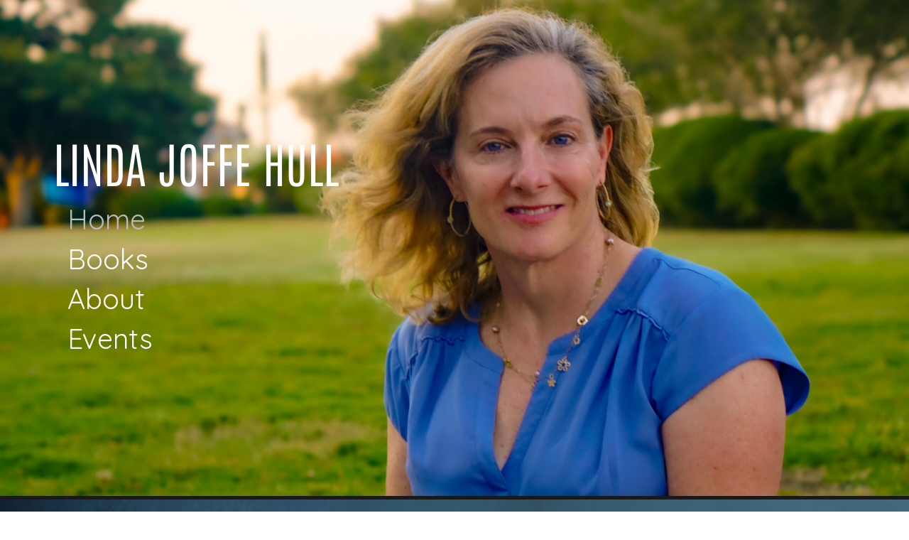

--- FILE ---
content_type: text/html; charset=UTF-8
request_url: https://lindajoffehull.com/
body_size: 10910
content:
<!DOCTYPE html>
<html lang="en-US">
<head>
	<meta charset="UTF-8">
		<title>Linda Joffe Hull</title>
<meta name='robots' content='max-image-preview:large' />
<link rel="alternate" type="application/rss+xml" title="Linda Joffe Hull &raquo; Feed" href="https://lindajoffehull.com/feed/" />
<link rel="alternate" type="application/rss+xml" title="Linda Joffe Hull &raquo; Comments Feed" href="https://lindajoffehull.com/comments/feed/" />
<link rel="alternate" title="oEmbed (JSON)" type="application/json+oembed" href="https://lindajoffehull.com/wp-json/oembed/1.0/embed?url=https%3A%2F%2Flindajoffehull.com%2F" />
<link rel="alternate" title="oEmbed (XML)" type="text/xml+oembed" href="https://lindajoffehull.com/wp-json/oembed/1.0/embed?url=https%3A%2F%2Flindajoffehull.com%2F&#038;format=xml" />
<style id='wp-img-auto-sizes-contain-inline-css'>
img:is([sizes=auto i],[sizes^="auto," i]){contain-intrinsic-size:3000px 1500px}
/*# sourceURL=wp-img-auto-sizes-contain-inline-css */
</style>
<style id='wp-emoji-styles-inline-css'>

	img.wp-smiley, img.emoji {
		display: inline !important;
		border: none !important;
		box-shadow: none !important;
		height: 1em !important;
		width: 1em !important;
		margin: 0 0.07em !important;
		vertical-align: -0.1em !important;
		background: none !important;
		padding: 0 !important;
	}
/*# sourceURL=wp-emoji-styles-inline-css */
</style>
<style id='global-styles-inline-css'>
:root{--wp--preset--aspect-ratio--square: 1;--wp--preset--aspect-ratio--4-3: 4/3;--wp--preset--aspect-ratio--3-4: 3/4;--wp--preset--aspect-ratio--3-2: 3/2;--wp--preset--aspect-ratio--2-3: 2/3;--wp--preset--aspect-ratio--16-9: 16/9;--wp--preset--aspect-ratio--9-16: 9/16;--wp--preset--color--black: #000000;--wp--preset--color--cyan-bluish-gray: #abb8c3;--wp--preset--color--white: #ffffff;--wp--preset--color--pale-pink: #f78da7;--wp--preset--color--vivid-red: #cf2e2e;--wp--preset--color--luminous-vivid-orange: #ff6900;--wp--preset--color--luminous-vivid-amber: #fcb900;--wp--preset--color--light-green-cyan: #7bdcb5;--wp--preset--color--vivid-green-cyan: #00d084;--wp--preset--color--pale-cyan-blue: #8ed1fc;--wp--preset--color--vivid-cyan-blue: #0693e3;--wp--preset--color--vivid-purple: #9b51e0;--wp--preset--gradient--vivid-cyan-blue-to-vivid-purple: linear-gradient(135deg,rgb(6,147,227) 0%,rgb(155,81,224) 100%);--wp--preset--gradient--light-green-cyan-to-vivid-green-cyan: linear-gradient(135deg,rgb(122,220,180) 0%,rgb(0,208,130) 100%);--wp--preset--gradient--luminous-vivid-amber-to-luminous-vivid-orange: linear-gradient(135deg,rgb(252,185,0) 0%,rgb(255,105,0) 100%);--wp--preset--gradient--luminous-vivid-orange-to-vivid-red: linear-gradient(135deg,rgb(255,105,0) 0%,rgb(207,46,46) 100%);--wp--preset--gradient--very-light-gray-to-cyan-bluish-gray: linear-gradient(135deg,rgb(238,238,238) 0%,rgb(169,184,195) 100%);--wp--preset--gradient--cool-to-warm-spectrum: linear-gradient(135deg,rgb(74,234,220) 0%,rgb(151,120,209) 20%,rgb(207,42,186) 40%,rgb(238,44,130) 60%,rgb(251,105,98) 80%,rgb(254,248,76) 100%);--wp--preset--gradient--blush-light-purple: linear-gradient(135deg,rgb(255,206,236) 0%,rgb(152,150,240) 100%);--wp--preset--gradient--blush-bordeaux: linear-gradient(135deg,rgb(254,205,165) 0%,rgb(254,45,45) 50%,rgb(107,0,62) 100%);--wp--preset--gradient--luminous-dusk: linear-gradient(135deg,rgb(255,203,112) 0%,rgb(199,81,192) 50%,rgb(65,88,208) 100%);--wp--preset--gradient--pale-ocean: linear-gradient(135deg,rgb(255,245,203) 0%,rgb(182,227,212) 50%,rgb(51,167,181) 100%);--wp--preset--gradient--electric-grass: linear-gradient(135deg,rgb(202,248,128) 0%,rgb(113,206,126) 100%);--wp--preset--gradient--midnight: linear-gradient(135deg,rgb(2,3,129) 0%,rgb(40,116,252) 100%);--wp--preset--font-size--small: 13px;--wp--preset--font-size--medium: 20px;--wp--preset--font-size--large: 36px;--wp--preset--font-size--x-large: 42px;--wp--preset--spacing--20: 0.44rem;--wp--preset--spacing--30: 0.67rem;--wp--preset--spacing--40: 1rem;--wp--preset--spacing--50: 1.5rem;--wp--preset--spacing--60: 2.25rem;--wp--preset--spacing--70: 3.38rem;--wp--preset--spacing--80: 5.06rem;--wp--preset--shadow--natural: 6px 6px 9px rgba(0, 0, 0, 0.2);--wp--preset--shadow--deep: 12px 12px 50px rgba(0, 0, 0, 0.4);--wp--preset--shadow--sharp: 6px 6px 0px rgba(0, 0, 0, 0.2);--wp--preset--shadow--outlined: 6px 6px 0px -3px rgb(255, 255, 255), 6px 6px rgb(0, 0, 0);--wp--preset--shadow--crisp: 6px 6px 0px rgb(0, 0, 0);}:root { --wp--style--global--content-size: 800px;--wp--style--global--wide-size: 1200px; }:where(body) { margin: 0; }.wp-site-blocks > .alignleft { float: left; margin-right: 2em; }.wp-site-blocks > .alignright { float: right; margin-left: 2em; }.wp-site-blocks > .aligncenter { justify-content: center; margin-left: auto; margin-right: auto; }:where(.wp-site-blocks) > * { margin-block-start: 24px; margin-block-end: 0; }:where(.wp-site-blocks) > :first-child { margin-block-start: 0; }:where(.wp-site-blocks) > :last-child { margin-block-end: 0; }:root { --wp--style--block-gap: 24px; }:root :where(.is-layout-flow) > :first-child{margin-block-start: 0;}:root :where(.is-layout-flow) > :last-child{margin-block-end: 0;}:root :where(.is-layout-flow) > *{margin-block-start: 24px;margin-block-end: 0;}:root :where(.is-layout-constrained) > :first-child{margin-block-start: 0;}:root :where(.is-layout-constrained) > :last-child{margin-block-end: 0;}:root :where(.is-layout-constrained) > *{margin-block-start: 24px;margin-block-end: 0;}:root :where(.is-layout-flex){gap: 24px;}:root :where(.is-layout-grid){gap: 24px;}.is-layout-flow > .alignleft{float: left;margin-inline-start: 0;margin-inline-end: 2em;}.is-layout-flow > .alignright{float: right;margin-inline-start: 2em;margin-inline-end: 0;}.is-layout-flow > .aligncenter{margin-left: auto !important;margin-right: auto !important;}.is-layout-constrained > .alignleft{float: left;margin-inline-start: 0;margin-inline-end: 2em;}.is-layout-constrained > .alignright{float: right;margin-inline-start: 2em;margin-inline-end: 0;}.is-layout-constrained > .aligncenter{margin-left: auto !important;margin-right: auto !important;}.is-layout-constrained > :where(:not(.alignleft):not(.alignright):not(.alignfull)){max-width: var(--wp--style--global--content-size);margin-left: auto !important;margin-right: auto !important;}.is-layout-constrained > .alignwide{max-width: var(--wp--style--global--wide-size);}body .is-layout-flex{display: flex;}.is-layout-flex{flex-wrap: wrap;align-items: center;}.is-layout-flex > :is(*, div){margin: 0;}body .is-layout-grid{display: grid;}.is-layout-grid > :is(*, div){margin: 0;}body{padding-top: 0px;padding-right: 0px;padding-bottom: 0px;padding-left: 0px;}a:where(:not(.wp-element-button)){text-decoration: underline;}:root :where(.wp-element-button, .wp-block-button__link){background-color: #32373c;border-width: 0;color: #fff;font-family: inherit;font-size: inherit;font-style: inherit;font-weight: inherit;letter-spacing: inherit;line-height: inherit;padding-top: calc(0.667em + 2px);padding-right: calc(1.333em + 2px);padding-bottom: calc(0.667em + 2px);padding-left: calc(1.333em + 2px);text-decoration: none;text-transform: inherit;}.has-black-color{color: var(--wp--preset--color--black) !important;}.has-cyan-bluish-gray-color{color: var(--wp--preset--color--cyan-bluish-gray) !important;}.has-white-color{color: var(--wp--preset--color--white) !important;}.has-pale-pink-color{color: var(--wp--preset--color--pale-pink) !important;}.has-vivid-red-color{color: var(--wp--preset--color--vivid-red) !important;}.has-luminous-vivid-orange-color{color: var(--wp--preset--color--luminous-vivid-orange) !important;}.has-luminous-vivid-amber-color{color: var(--wp--preset--color--luminous-vivid-amber) !important;}.has-light-green-cyan-color{color: var(--wp--preset--color--light-green-cyan) !important;}.has-vivid-green-cyan-color{color: var(--wp--preset--color--vivid-green-cyan) !important;}.has-pale-cyan-blue-color{color: var(--wp--preset--color--pale-cyan-blue) !important;}.has-vivid-cyan-blue-color{color: var(--wp--preset--color--vivid-cyan-blue) !important;}.has-vivid-purple-color{color: var(--wp--preset--color--vivid-purple) !important;}.has-black-background-color{background-color: var(--wp--preset--color--black) !important;}.has-cyan-bluish-gray-background-color{background-color: var(--wp--preset--color--cyan-bluish-gray) !important;}.has-white-background-color{background-color: var(--wp--preset--color--white) !important;}.has-pale-pink-background-color{background-color: var(--wp--preset--color--pale-pink) !important;}.has-vivid-red-background-color{background-color: var(--wp--preset--color--vivid-red) !important;}.has-luminous-vivid-orange-background-color{background-color: var(--wp--preset--color--luminous-vivid-orange) !important;}.has-luminous-vivid-amber-background-color{background-color: var(--wp--preset--color--luminous-vivid-amber) !important;}.has-light-green-cyan-background-color{background-color: var(--wp--preset--color--light-green-cyan) !important;}.has-vivid-green-cyan-background-color{background-color: var(--wp--preset--color--vivid-green-cyan) !important;}.has-pale-cyan-blue-background-color{background-color: var(--wp--preset--color--pale-cyan-blue) !important;}.has-vivid-cyan-blue-background-color{background-color: var(--wp--preset--color--vivid-cyan-blue) !important;}.has-vivid-purple-background-color{background-color: var(--wp--preset--color--vivid-purple) !important;}.has-black-border-color{border-color: var(--wp--preset--color--black) !important;}.has-cyan-bluish-gray-border-color{border-color: var(--wp--preset--color--cyan-bluish-gray) !important;}.has-white-border-color{border-color: var(--wp--preset--color--white) !important;}.has-pale-pink-border-color{border-color: var(--wp--preset--color--pale-pink) !important;}.has-vivid-red-border-color{border-color: var(--wp--preset--color--vivid-red) !important;}.has-luminous-vivid-orange-border-color{border-color: var(--wp--preset--color--luminous-vivid-orange) !important;}.has-luminous-vivid-amber-border-color{border-color: var(--wp--preset--color--luminous-vivid-amber) !important;}.has-light-green-cyan-border-color{border-color: var(--wp--preset--color--light-green-cyan) !important;}.has-vivid-green-cyan-border-color{border-color: var(--wp--preset--color--vivid-green-cyan) !important;}.has-pale-cyan-blue-border-color{border-color: var(--wp--preset--color--pale-cyan-blue) !important;}.has-vivid-cyan-blue-border-color{border-color: var(--wp--preset--color--vivid-cyan-blue) !important;}.has-vivid-purple-border-color{border-color: var(--wp--preset--color--vivid-purple) !important;}.has-vivid-cyan-blue-to-vivid-purple-gradient-background{background: var(--wp--preset--gradient--vivid-cyan-blue-to-vivid-purple) !important;}.has-light-green-cyan-to-vivid-green-cyan-gradient-background{background: var(--wp--preset--gradient--light-green-cyan-to-vivid-green-cyan) !important;}.has-luminous-vivid-amber-to-luminous-vivid-orange-gradient-background{background: var(--wp--preset--gradient--luminous-vivid-amber-to-luminous-vivid-orange) !important;}.has-luminous-vivid-orange-to-vivid-red-gradient-background{background: var(--wp--preset--gradient--luminous-vivid-orange-to-vivid-red) !important;}.has-very-light-gray-to-cyan-bluish-gray-gradient-background{background: var(--wp--preset--gradient--very-light-gray-to-cyan-bluish-gray) !important;}.has-cool-to-warm-spectrum-gradient-background{background: var(--wp--preset--gradient--cool-to-warm-spectrum) !important;}.has-blush-light-purple-gradient-background{background: var(--wp--preset--gradient--blush-light-purple) !important;}.has-blush-bordeaux-gradient-background{background: var(--wp--preset--gradient--blush-bordeaux) !important;}.has-luminous-dusk-gradient-background{background: var(--wp--preset--gradient--luminous-dusk) !important;}.has-pale-ocean-gradient-background{background: var(--wp--preset--gradient--pale-ocean) !important;}.has-electric-grass-gradient-background{background: var(--wp--preset--gradient--electric-grass) !important;}.has-midnight-gradient-background{background: var(--wp--preset--gradient--midnight) !important;}.has-small-font-size{font-size: var(--wp--preset--font-size--small) !important;}.has-medium-font-size{font-size: var(--wp--preset--font-size--medium) !important;}.has-large-font-size{font-size: var(--wp--preset--font-size--large) !important;}.has-x-large-font-size{font-size: var(--wp--preset--font-size--x-large) !important;}
:root :where(.wp-block-pullquote){font-size: 1.5em;line-height: 1.6;}
/*# sourceURL=global-styles-inline-css */
</style>
<link rel='stylesheet' id='hello-elementor-css' href='https://lindajoffehull.com/wp-content/themes/hello-elementor/assets/css/reset.css?ver=3.4.5' media='all' />
<link rel='stylesheet' id='hello-elementor-theme-style-css' href='https://lindajoffehull.com/wp-content/themes/hello-elementor/assets/css/theme.css?ver=3.4.5' media='all' />
<link rel='stylesheet' id='hello-elementor-header-footer-css' href='https://lindajoffehull.com/wp-content/themes/hello-elementor/assets/css/header-footer.css?ver=3.4.5' media='all' />
<link rel='stylesheet' id='elementor-frontend-css' href='https://lindajoffehull.com/wp-content/plugins/elementor/assets/css/frontend.min.css?ver=3.34.1' media='all' />
<link rel='stylesheet' id='elementor-post-5-css' href='https://lindajoffehull.com/wp-content/uploads/elementor/css/post-5.css?ver=1768503016' media='all' />
<link rel='stylesheet' id='elementor-icons-css' href='https://lindajoffehull.com/wp-content/plugins/elementor/assets/lib/eicons/css/elementor-icons.min.css?ver=5.45.0' media='all' />
<link rel='stylesheet' id='widget-heading-css' href='https://lindajoffehull.com/wp-content/plugins/elementor/assets/css/widget-heading.min.css?ver=3.34.1' media='all' />
<link rel='stylesheet' id='widget-nav-menu-css' href='https://lindajoffehull.com/wp-content/plugins/elementor-pro/assets/css/widget-nav-menu.min.css?ver=3.33.1' media='all' />
<link rel='stylesheet' id='widget-image-css' href='https://lindajoffehull.com/wp-content/plugins/elementor/assets/css/widget-image.min.css?ver=3.34.1' media='all' />
<link rel='stylesheet' id='widget-posts-css' href='https://lindajoffehull.com/wp-content/plugins/elementor-pro/assets/css/widget-posts.min.css?ver=3.33.1' media='all' />
<link rel='stylesheet' id='widget-social-icons-css' href='https://lindajoffehull.com/wp-content/plugins/elementor/assets/css/widget-social-icons.min.css?ver=3.34.1' media='all' />
<link rel='stylesheet' id='e-apple-webkit-css' href='https://lindajoffehull.com/wp-content/plugins/elementor/assets/css/conditionals/apple-webkit.min.css?ver=3.34.1' media='all' />
<link rel='stylesheet' id='elementor-post-789-css' href='https://lindajoffehull.com/wp-content/uploads/elementor/css/post-789.css?ver=1768503182' media='all' />
<link rel='stylesheet' id='elementor-gf-local-roboto-css' href='https://lindajoffehull.com/wp-content/uploads/elementor/google-fonts/css/roboto.css?ver=1757614471' media='all' />
<link rel='stylesheet' id='elementor-gf-local-robotoslab-css' href='https://lindajoffehull.com/wp-content/uploads/elementor/google-fonts/css/robotoslab.css?ver=1757614495' media='all' />
<link rel='stylesheet' id='elementor-gf-local-firasans-css' href='https://lindajoffehull.com/wp-content/uploads/elementor/google-fonts/css/firasans.css?ver=1757614500' media='all' />
<link rel='stylesheet' id='elementor-gf-local-antonio-css' href='https://lindajoffehull.com/wp-content/uploads/elementor/google-fonts/css/antonio.css?ver=1757614501' media='all' />
<link rel='stylesheet' id='elementor-gf-quicksand-css' href='https://fonts.googleapis.com/css?family=Quicksand:100,100italic,200,200italic,300,300italic,400,400italic,500,500italic,600,600italic,700,700italic,800,800italic,900,900italic&#038;display=swap' media='all' />
<link rel='stylesheet' id='elementor-icons-shared-0-css' href='https://lindajoffehull.com/wp-content/plugins/elementor/assets/lib/font-awesome/css/fontawesome.min.css?ver=5.15.3' media='all' />
<link rel='stylesheet' id='elementor-icons-fa-solid-css' href='https://lindajoffehull.com/wp-content/plugins/elementor/assets/lib/font-awesome/css/solid.min.css?ver=5.15.3' media='all' />
<link rel='stylesheet' id='elementor-icons-fa-brands-css' href='https://lindajoffehull.com/wp-content/plugins/elementor/assets/lib/font-awesome/css/brands.min.css?ver=5.15.3' media='all' />
<script src="https://lindajoffehull.com/wp-includes/js/jquery/jquery.min.js?ver=3.7.1" id="jquery-core-js"></script>
<script src="https://lindajoffehull.com/wp-includes/js/jquery/jquery-migrate.min.js?ver=3.4.1" id="jquery-migrate-js"></script>
<link rel="https://api.w.org/" href="https://lindajoffehull.com/wp-json/" /><link rel="alternate" title="JSON" type="application/json" href="https://lindajoffehull.com/wp-json/wp/v2/pages/789" /><link rel="EditURI" type="application/rsd+xml" title="RSD" href="https://lindajoffehull.com/xmlrpc.php?rsd" />
<meta name="generator" content="WordPress 6.9" />
<link rel="canonical" href="https://lindajoffehull.com/" />
<link rel='shortlink' href='https://lindajoffehull.com/' />
<meta name="cdp-version" content="1.5.0" /><meta name="generator" content="Elementor 3.34.1; features: additional_custom_breakpoints; settings: css_print_method-external, google_font-enabled, font_display-swap">
			<style>
				.e-con.e-parent:nth-of-type(n+4):not(.e-lazyloaded):not(.e-no-lazyload),
				.e-con.e-parent:nth-of-type(n+4):not(.e-lazyloaded):not(.e-no-lazyload) * {
					background-image: none !important;
				}
				@media screen and (max-height: 1024px) {
					.e-con.e-parent:nth-of-type(n+3):not(.e-lazyloaded):not(.e-no-lazyload),
					.e-con.e-parent:nth-of-type(n+3):not(.e-lazyloaded):not(.e-no-lazyload) * {
						background-image: none !important;
					}
				}
				@media screen and (max-height: 640px) {
					.e-con.e-parent:nth-of-type(n+2):not(.e-lazyloaded):not(.e-no-lazyload),
					.e-con.e-parent:nth-of-type(n+2):not(.e-lazyloaded):not(.e-no-lazyload) * {
						background-image: none !important;
					}
				}
			</style>
				<meta name="viewport" content="width=device-width, initial-scale=1.0, viewport-fit=cover" /></head>
<body class="home wp-singular page-template page-template-elementor_canvas page page-id-789 wp-embed-responsive wp-theme-hello-elementor hello-elementor-default elementor-default elementor-template-canvas elementor-kit-5 elementor-page elementor-page-789">
			<div data-elementor-type="wp-page" data-elementor-id="789" class="elementor elementor-789" data-elementor-post-type="page">
						<section class="elementor-section elementor-top-section elementor-element elementor-element-78e84ea elementor-section-full_width elementor-section-height-min-height elementor-section-height-default elementor-section-items-middle" data-id="78e84ea" data-element_type="section" data-settings="{&quot;background_background&quot;:&quot;classic&quot;}">
						<div class="elementor-container elementor-column-gap-default">
					<div class="elementor-column elementor-col-100 elementor-top-column elementor-element elementor-element-dd9370b" data-id="dd9370b" data-element_type="column">
			<div class="elementor-widget-wrap elementor-element-populated">
						<div class="elementor-element elementor-element-0ea3a3a elementor-widget elementor-widget-heading" data-id="0ea3a3a" data-element_type="widget" data-widget_type="heading.default">
				<div class="elementor-widget-container">
					<h2 class="elementor-heading-title elementor-size-default">LINDA JOFFE HULL</h2>				</div>
				</div>
				<div class="elementor-element elementor-element-984103b elementor-nav-menu--dropdown-tablet elementor-nav-menu__text-align-aside elementor-nav-menu--toggle elementor-nav-menu--burger elementor-widget elementor-widget-nav-menu" data-id="984103b" data-element_type="widget" data-settings="{&quot;layout&quot;:&quot;vertical&quot;,&quot;submenu_icon&quot;:{&quot;value&quot;:&quot;&lt;i class=\&quot;fas fa-caret-down\&quot; aria-hidden=\&quot;true\&quot;&gt;&lt;\/i&gt;&quot;,&quot;library&quot;:&quot;fa-solid&quot;},&quot;toggle&quot;:&quot;burger&quot;}" data-widget_type="nav-menu.default">
				<div class="elementor-widget-container">
								<nav aria-label="Menu" class="elementor-nav-menu--main elementor-nav-menu__container elementor-nav-menu--layout-vertical e--pointer-none">
				<ul id="menu-1-984103b" class="elementor-nav-menu sm-vertical"><li class="menu-item menu-item-type-post_type menu-item-object-page menu-item-home current-menu-item page_item page-item-789 current_page_item menu-item-1115"><a href="https://lindajoffehull.com/" aria-current="page" class="elementor-item elementor-item-active">Home</a></li>
<li class="menu-item menu-item-type-post_type menu-item-object-page menu-item-377"><a href="https://lindajoffehull.com/books/" class="elementor-item">Books</a></li>
<li class="menu-item menu-item-type-post_type menu-item-object-page menu-item-1114"><a href="https://lindajoffehull.com/about/" class="elementor-item">About</a></li>
<li class="menu-item menu-item-type-post_type menu-item-object-page menu-item-1124"><a href="https://lindajoffehull.com/events/" class="elementor-item">Events</a></li>
</ul>			</nav>
					<div class="elementor-menu-toggle" role="button" tabindex="0" aria-label="Menu Toggle" aria-expanded="false">
			<i aria-hidden="true" role="presentation" class="elementor-menu-toggle__icon--open eicon-menu-bar"></i><i aria-hidden="true" role="presentation" class="elementor-menu-toggle__icon--close eicon-close"></i>		</div>
					<nav class="elementor-nav-menu--dropdown elementor-nav-menu__container" aria-hidden="true">
				<ul id="menu-2-984103b" class="elementor-nav-menu sm-vertical"><li class="menu-item menu-item-type-post_type menu-item-object-page menu-item-home current-menu-item page_item page-item-789 current_page_item menu-item-1115"><a href="https://lindajoffehull.com/" aria-current="page" class="elementor-item elementor-item-active" tabindex="-1">Home</a></li>
<li class="menu-item menu-item-type-post_type menu-item-object-page menu-item-377"><a href="https://lindajoffehull.com/books/" class="elementor-item" tabindex="-1">Books</a></li>
<li class="menu-item menu-item-type-post_type menu-item-object-page menu-item-1114"><a href="https://lindajoffehull.com/about/" class="elementor-item" tabindex="-1">About</a></li>
<li class="menu-item menu-item-type-post_type menu-item-object-page menu-item-1124"><a href="https://lindajoffehull.com/events/" class="elementor-item" tabindex="-1">Events</a></li>
</ul>			</nav>
						</div>
				</div>
					</div>
		</div>
					</div>
		</section>
				<section class="elementor-section elementor-top-section elementor-element elementor-element-f07afb6 elementor-section-boxed elementor-section-height-default elementor-section-height-default" data-id="f07afb6" data-element_type="section" data-settings="{&quot;background_background&quot;:&quot;classic&quot;}">
						<div class="elementor-container elementor-column-gap-default">
					<div class="elementor-column elementor-col-50 elementor-top-column elementor-element elementor-element-b516756" data-id="b516756" data-element_type="column">
			<div class="elementor-widget-wrap elementor-element-populated">
						<div class="elementor-element elementor-element-4283102 elementor-widget elementor-widget-image" data-id="4283102" data-element_type="widget" data-widget_type="image.default">
				<div class="elementor-widget-container">
																<a href="https://lindajoffehull.com/2025/11/17/i-did-not-kill-my-husband/">
							<img fetchpriority="high" decoding="async" width="1600" height="2560" src="https://lindajoffehull.com/wp-content/uploads/2025/11/IDNKMH.jpg" class="attachment-full size-full wp-image-679" alt="" srcset="https://lindajoffehull.com/wp-content/uploads/2025/11/IDNKMH.jpg 1600w, https://lindajoffehull.com/wp-content/uploads/2025/11/IDNKMH-188x300.jpg 188w, https://lindajoffehull.com/wp-content/uploads/2025/11/IDNKMH-640x1024.jpg 640w, https://lindajoffehull.com/wp-content/uploads/2025/11/IDNKMH-768x1229.jpg 768w, https://lindajoffehull.com/wp-content/uploads/2025/11/IDNKMH-960x1536.jpg 960w, https://lindajoffehull.com/wp-content/uploads/2025/11/IDNKMH-1280x2048.jpg 1280w" sizes="(max-width: 1600px) 100vw, 1600px" />								</a>
															</div>
				</div>
					</div>
		</div>
				<div class="elementor-column elementor-col-50 elementor-top-column elementor-element elementor-element-0d50b83" data-id="0d50b83" data-element_type="column">
			<div class="elementor-widget-wrap elementor-element-populated">
						<div class="elementor-element elementor-element-6edfe3e elementor-widget elementor-widget-heading" data-id="6edfe3e" data-element_type="widget" data-widget_type="heading.default">
				<div class="elementor-widget-container">
					<h2 class="elementor-heading-title elementor-size-default">Coming March 2026!</h2>				</div>
				</div>
				<div class="elementor-element elementor-element-66c7a6e elementor-widget elementor-widget-heading" data-id="66c7a6e" data-element_type="widget" data-widget_type="heading.default">
				<div class="elementor-widget-container">
					<h2 class="elementor-heading-title elementor-size-default"> “...surprising twists keep pages turning in this taut, well-crafted thriller from writing duo Linda Keir.”<br>—Booklist (Starred Review)</h2>				</div>
				</div>
				<div class="elementor-element elementor-element-246a70f elementor-widget elementor-widget-text-editor" data-id="246a70f" data-element_type="widget" data-widget_type="text-editor.default">
				<div class="elementor-widget-container">
									<p>LA lifestyle influencer Cara Campbell is living the rags-to-riches dream with her plastic surgeon husband, Karl, and posting all about it on social media. But her happily ever after evaporates when she’s given a life sentence for murdering Karl during a romantic getaway. All evidence points to her, and her platform–as an unabashed gold digger–makes her look guilty as hell. Karl’s struggling business and million-dollar life insurance policy add plenty of motive. But the one thing Cara knows for sure is she didn’t do it.</p><p>En route to the maximum-security prison where she’ll begin serving her sentence, the armored transport vehicle is torn apart in a horrific collision that sparks a wildfire at the scene. Desperately seizing this unexpected chance at freedom, Cara flees into the Sierra Nevada Mountains armed only with a cracked phone she found on the highway.</p><p>Local sheriff Jordan Burke is first to respond and follows in hot pursuit. His desire to apprehend Cara is personal&#8230;</p><p><a href="https://lindajoffehull.com/2025/11/17/i-did-not-kill-my-husband/"><span style="color: #00ffff;"><b>READ MORE&#8230;</b></span></a></p>								</div>
				</div>
					</div>
		</div>
					</div>
		</section>
				<section class="elementor-section elementor-top-section elementor-element elementor-element-5020f85 elementor-section-full_width elementor-section-stretched elementor-section-height-default elementor-section-height-default" data-id="5020f85" data-element_type="section" data-settings="{&quot;stretch_section&quot;:&quot;section-stretched&quot;}">
						<div class="elementor-container elementor-column-gap-default">
					<div class="elementor-column elementor-col-50 elementor-top-column elementor-element elementor-element-8d79b80" data-id="8d79b80" data-element_type="column">
			<div class="elementor-widget-wrap elementor-element-populated">
						<div class="elementor-element elementor-element-470507e elementor-grid-5 elementor-grid-tablet-2 elementor-grid-mobile-1 elementor-widget elementor-widget-portfolio" data-id="470507e" data-element_type="widget" data-settings="{&quot;columns&quot;:&quot;5&quot;,&quot;item_ratio&quot;:{&quot;unit&quot;:&quot;px&quot;,&quot;size&quot;:1.4299999999999999378275106209912337362766265869140625,&quot;sizes&quot;:[]},&quot;columns_tablet&quot;:&quot;2&quot;,&quot;columns_mobile&quot;:&quot;1&quot;,&quot;item_gap&quot;:{&quot;unit&quot;:&quot;px&quot;,&quot;size&quot;:&quot;&quot;,&quot;sizes&quot;:[]},&quot;row_gap&quot;:{&quot;unit&quot;:&quot;px&quot;,&quot;size&quot;:&quot;&quot;,&quot;sizes&quot;:[]}}" data-widget_type="portfolio.default">
				<div class="elementor-widget-container">
							<div class="elementor-portfolio elementor-grid elementor-posts-container" role="list">
				<article class="elementor-portfolio-item elementor-post  post-1072 post type-post status-publish format-standard has-post-thumbnail hentry category-linda-joffe-hull-books" role="listitem">
			<a class="elementor-post__thumbnail__link" href="https://lindajoffehull.com/2025/11/16/the-royal-game/">
				<div class="elementor-portfolio-item__img elementor-post__thumbnail">
			<img decoding="async" width="427" height="640" src="https://lindajoffehull.com/wp-content/uploads/2023/09/trgbooks.jpg" class="attachment-full size-full wp-image-360" alt="" srcset="https://lindajoffehull.com/wp-content/uploads/2023/09/trgbooks.jpg 427w, https://lindajoffehull.com/wp-content/uploads/2023/09/trgbooks-200x300.jpg 200w" sizes="(max-width: 427px) 100vw, 427px" />		</div>
				<div class="elementor-portfolio-item__overlay">
				<h3 class="elementor-portfolio-item__title">
		The Royal Game		</h3>
				</div>
				</a>
		</article>
				<article class="elementor-portfolio-item elementor-post  post-1069 post type-post status-publish format-standard has-post-thumbnail hentry category-linda-joffe-hull-books" role="listitem">
			<a class="elementor-post__thumbnail__link" href="https://lindajoffehull.com/2025/11/16/the-three-mrs-wrights/">
				<div class="elementor-portfolio-item__img elementor-post__thumbnail">
			<img decoding="async" width="427" height="640" src="https://lindajoffehull.com/wp-content/uploads/2023/09/The-Three-Mrs.-Wrights-1.jpeg" class="attachment-full size-full wp-image-37" alt="" srcset="https://lindajoffehull.com/wp-content/uploads/2023/09/The-Three-Mrs.-Wrights-1.jpeg 427w, https://lindajoffehull.com/wp-content/uploads/2023/09/The-Three-Mrs.-Wrights-1-200x300.jpeg 200w" sizes="(max-width: 427px) 100vw, 427px" />		</div>
				<div class="elementor-portfolio-item__overlay">
				<h3 class="elementor-portfolio-item__title">
		The Three Mrs. Wrights		</h3>
				</div>
				</a>
		</article>
				<article class="elementor-portfolio-item elementor-post  post-1064 post type-post status-publish format-standard has-post-thumbnail hentry category-linda-joffe-hull-books" role="listitem">
			<a class="elementor-post__thumbnail__link" href="https://lindajoffehull.com/2025/11/16/drowning-with-others/">
				<div class="elementor-portfolio-item__img elementor-post__thumbnail">
			<img loading="lazy" decoding="async" width="427" height="640" src="https://lindajoffehull.com/wp-content/uploads/2023/09/Drowning-with-Others-1.jpeg" class="attachment-full size-full wp-image-38" alt="" srcset="https://lindajoffehull.com/wp-content/uploads/2023/09/Drowning-with-Others-1.jpeg 427w, https://lindajoffehull.com/wp-content/uploads/2023/09/Drowning-with-Others-1-200x300.jpeg 200w" sizes="(max-width: 427px) 100vw, 427px" />		</div>
				<div class="elementor-portfolio-item__overlay">
				<h3 class="elementor-portfolio-item__title">
		Drowning with Others		</h3>
				</div>
				</a>
		</article>
				<article class="elementor-portfolio-item elementor-post  post-1019 post type-post status-publish format-standard has-post-thumbnail hentry category-linda-joffe-hull-books" role="listitem">
			<a class="elementor-post__thumbnail__link" href="https://lindajoffehull.com/2025/11/16/the-swing-of-things/">
				<div class="elementor-portfolio-item__img elementor-post__thumbnail">
			<img loading="lazy" decoding="async" width="427" height="640" src="https://lindajoffehull.com/wp-content/uploads/2023/09/swing2-1.jpg" class="attachment-full size-full wp-image-39" alt="" srcset="https://lindajoffehull.com/wp-content/uploads/2023/09/swing2-1.jpg 427w, https://lindajoffehull.com/wp-content/uploads/2023/09/swing2-1-200x300.jpg 200w" sizes="(max-width: 427px) 100vw, 427px" />		</div>
				<div class="elementor-portfolio-item__overlay">
				<h3 class="elementor-portfolio-item__title">
		The Swing of Things		</h3>
				</div>
				</a>
		</article>
				<article class="elementor-portfolio-item elementor-post  post-995 post type-post status-publish format-standard has-post-thumbnail hentry category-linda-joffe-hull-books" role="listitem">
			<a class="elementor-post__thumbnail__link" href="https://lindajoffehull.com/2025/11/16/eternally-21/">
				<div class="elementor-portfolio-item__img elementor-post__thumbnail">
			<img loading="lazy" decoding="async" width="427" height="640" src="https://lindajoffehull.com/wp-content/uploads/2023/09/Eternally-21-1.jpeg" class="attachment-full size-full wp-image-41" alt="" srcset="https://lindajoffehull.com/wp-content/uploads/2023/09/Eternally-21-1.jpeg 427w, https://lindajoffehull.com/wp-content/uploads/2023/09/Eternally-21-1-200x300.jpeg 200w" sizes="(max-width: 427px) 100vw, 427px" />		</div>
				<div class="elementor-portfolio-item__overlay">
				<h3 class="elementor-portfolio-item__title">
		Eternally 21		</h3>
				</div>
				</a>
		</article>
				<article class="elementor-portfolio-item elementor-post  post-993 post type-post status-publish format-standard has-post-thumbnail hentry category-linda-joffe-hull-books" role="listitem">
			<a class="elementor-post__thumbnail__link" href="https://lindajoffehull.com/2025/11/16/black-thursday/">
				<div class="elementor-portfolio-item__img elementor-post__thumbnail">
			<img loading="lazy" decoding="async" width="427" height="640" src="https://lindajoffehull.com/wp-content/uploads/2023/09/Black-Thursday-1.jpeg" class="attachment-full size-full wp-image-42" alt="" srcset="https://lindajoffehull.com/wp-content/uploads/2023/09/Black-Thursday-1.jpeg 427w, https://lindajoffehull.com/wp-content/uploads/2023/09/Black-Thursday-1-200x300.jpeg 200w" sizes="(max-width: 427px) 100vw, 427px" />		</div>
				<div class="elementor-portfolio-item__overlay">
				<h3 class="elementor-portfolio-item__title">
		Black Thursday		</h3>
				</div>
				</a>
		</article>
				<article class="elementor-portfolio-item elementor-post  post-991 post type-post status-publish format-standard has-post-thumbnail hentry category-linda-joffe-hull-books" role="listitem">
			<a class="elementor-post__thumbnail__link" href="https://lindajoffehull.com/2025/11/16/sweetheart-deal/">
				<div class="elementor-portfolio-item__img elementor-post__thumbnail">
			<img loading="lazy" decoding="async" width="427" height="640" src="https://lindajoffehull.com/wp-content/uploads/2023/09/Sweetheart-Deal-1.jpeg" class="attachment-full size-full wp-image-43" alt="" srcset="https://lindajoffehull.com/wp-content/uploads/2023/09/Sweetheart-Deal-1.jpeg 427w, https://lindajoffehull.com/wp-content/uploads/2023/09/Sweetheart-Deal-1-200x300.jpeg 200w" sizes="(max-width: 427px) 100vw, 427px" />		</div>
				<div class="elementor-portfolio-item__overlay">
				<h3 class="elementor-portfolio-item__title">
		Sweetheart Deal		</h3>
				</div>
				</a>
		</article>
				<article class="elementor-portfolio-item elementor-post  post-989 post type-post status-publish format-standard has-post-thumbnail hentry category-linda-joffe-hull-books" role="listitem">
			<a class="elementor-post__thumbnail__link" href="https://lindajoffehull.com/2025/11/16/the-big-bang/">
				<div class="elementor-portfolio-item__img elementor-post__thumbnail">
			<img loading="lazy" decoding="async" width="427" height="640" src="https://lindajoffehull.com/wp-content/uploads/2023/09/bigbang2-1.jpg" class="attachment-full size-full wp-image-40" alt="" srcset="https://lindajoffehull.com/wp-content/uploads/2023/09/bigbang2-1.jpg 427w, https://lindajoffehull.com/wp-content/uploads/2023/09/bigbang2-1-200x300.jpg 200w" sizes="(max-width: 427px) 100vw, 427px" />		</div>
				<div class="elementor-portfolio-item__overlay">
				<h3 class="elementor-portfolio-item__title">
		The Big Bang		</h3>
				</div>
				</a>
		</article>
				<article class="elementor-portfolio-item elementor-post  post-984 post type-post status-publish format-standard has-post-thumbnail hentry category-linda-joffe-hull-books" role="listitem">
			<a class="elementor-post__thumbnail__link" href="https://lindajoffehull.com/2025/11/16/frog-kisses/">
				<div class="elementor-portfolio-item__img elementor-post__thumbnail">
			<img loading="lazy" decoding="async" width="427" height="640" src="https://lindajoffehull.com/wp-content/uploads/2023/09/Frog-Kisses-1.jpeg" class="attachment-full size-full wp-image-45" alt="" srcset="https://lindajoffehull.com/wp-content/uploads/2023/09/Frog-Kisses-1.jpeg 427w, https://lindajoffehull.com/wp-content/uploads/2023/09/Frog-Kisses-1-200x300.jpeg 200w" sizes="(max-width: 427px) 100vw, 427px" />		</div>
				<div class="elementor-portfolio-item__overlay">
				<h3 class="elementor-portfolio-item__title">
		Frog Kisses		</h3>
				</div>
				</a>
		</article>
				<article class="elementor-portfolio-item elementor-post  post-966 post type-post status-publish format-standard has-post-thumbnail hentry category-linda-joffe-hull-books" role="listitem">
			<a class="elementor-post__thumbnail__link" href="https://lindajoffehull.com/2025/11/16/over-the-moon/">
				<div class="elementor-portfolio-item__img elementor-post__thumbnail">
			<img loading="lazy" decoding="async" width="427" height="640" src="https://lindajoffehull.com/wp-content/uploads/2023/09/Over-the-Moon-1.jpeg" class="attachment-full size-full wp-image-46" alt="" srcset="https://lindajoffehull.com/wp-content/uploads/2023/09/Over-the-Moon-1.jpeg 427w, https://lindajoffehull.com/wp-content/uploads/2023/09/Over-the-Moon-1-200x300.jpeg 200w" sizes="(max-width: 427px) 100vw, 427px" />		</div>
				<div class="elementor-portfolio-item__overlay">
				<h3 class="elementor-portfolio-item__title">
		Over the Moon		</h3>
				</div>
				</a>
		</article>
				</div>
						</div>
				</div>
					</div>
		</div>
				<div class="elementor-column elementor-col-50 elementor-top-column elementor-element elementor-element-edd787a" data-id="edd787a" data-element_type="column" data-settings="{&quot;background_background&quot;:&quot;classic&quot;}">
			<div class="elementor-widget-wrap elementor-element-populated">
						<div class="elementor-element elementor-element-965a66c elementor-widget elementor-widget-text-editor" data-id="965a66c" data-element_type="widget" data-widget_type="text-editor.default">
				<div class="elementor-widget-container">
									<p>Linda writes contemporary and crime fiction under her own name, and since 2016 with author <a href="https://keirgraff.com/">Keir Graff</a> as part of the writing team known as Linda Keir.</p>								</div>
				</div>
					</div>
		</div>
					</div>
		</section>
				<section class="elementor-section elementor-top-section elementor-element elementor-element-e5f1d07 elementor-section-boxed elementor-section-height-default elementor-section-height-default" data-id="e5f1d07" data-element_type="section" data-settings="{&quot;background_background&quot;:&quot;classic&quot;}">
						<div class="elementor-container elementor-column-gap-default">
					<div class="elementor-column elementor-col-33 elementor-top-column elementor-element elementor-element-d740389" data-id="d740389" data-element_type="column">
			<div class="elementor-widget-wrap elementor-element-populated">
						<div class="elementor-element elementor-element-2505662 elementor-widget elementor-widget-heading" data-id="2505662" data-element_type="widget" data-widget_type="heading.default">
				<div class="elementor-widget-container">
					<h2 class="elementor-heading-title elementor-size-default">Book Deals and Literary Rights</h2>				</div>
				</div>
				<div class="elementor-element elementor-element-2b01cdb elementor-widget elementor-widget-text-editor" data-id="2b01cdb" data-element_type="widget" data-widget_type="text-editor.default">
				<div class="elementor-widget-container">
									<p>Josh Getzler<br />HG Literary<br />6 W 18th Street<br />New York, NY 10011<br /><a href="mailto:Josh@hgliterary.com">Josh@hgliterary.com</a></p>								</div>
				</div>
					</div>
		</div>
				<div class="elementor-column elementor-col-33 elementor-top-column elementor-element elementor-element-f71a8df" data-id="f71a8df" data-element_type="column">
			<div class="elementor-widget-wrap elementor-element-populated">
						<div class="elementor-element elementor-element-868128b elementor-widget elementor-widget-heading" data-id="868128b" data-element_type="widget" data-widget_type="heading.default">
				<div class="elementor-widget-container">
					<h2 class="elementor-heading-title elementor-size-default">Film And Television Rights</h2>				</div>
				</div>
				<div class="elementor-element elementor-element-92ecf5c elementor-widget elementor-widget-text-editor" data-id="92ecf5c" data-element_type="widget" data-widget_type="text-editor.default">
				<div class="elementor-widget-container">
									<p>Hilary Zaitz Michael<br />William Morris Endeavor<br /><a href="tel:312-285-9000">312-285-9000</a></p>								</div>
				</div>
					</div>
		</div>
				<div class="elementor-column elementor-col-33 elementor-top-column elementor-element elementor-element-9da03f1" data-id="9da03f1" data-element_type="column">
			<div class="elementor-widget-wrap elementor-element-populated">
						<div class="elementor-element elementor-element-d4f0dfb elementor-widget elementor-widget-heading" data-id="d4f0dfb" data-element_type="widget" data-widget_type="heading.default">
				<div class="elementor-widget-container">
					<h2 class="elementor-heading-title elementor-size-default">Connect with linda</h2>				</div>
				</div>
				<div class="elementor-element elementor-element-d1cb6b3 e-grid-align-left elementor-shape-rounded elementor-grid-0 elementor-widget elementor-widget-social-icons" data-id="d1cb6b3" data-element_type="widget" data-widget_type="social-icons.default">
				<div class="elementor-widget-container">
							<div class="elementor-social-icons-wrapper elementor-grid" role="list">
							<span class="elementor-grid-item" role="listitem">
					<a class="elementor-icon elementor-social-icon elementor-social-icon-facebook elementor-repeater-item-9152c5b" href="https://www.facebook.com/Linda-Joffe-Hull-Author-2289158184693386/" target="_blank">
						<span class="elementor-screen-only">Facebook</span>
						<i aria-hidden="true" class="fab fa-facebook"></i>					</a>
				</span>
							<span class="elementor-grid-item" role="listitem">
					<a class="elementor-icon elementor-social-icon elementor-social-icon-twitter elementor-repeater-item-f95b675" href="https://twitter.com/lindaejh?lang=en" target="_blank">
						<span class="elementor-screen-only">Twitter</span>
						<i aria-hidden="true" class="fab fa-twitter"></i>					</a>
				</span>
							<span class="elementor-grid-item" role="listitem">
					<a class="elementor-icon elementor-social-icon elementor-social-icon-envelope elementor-repeater-item-9f6ad1e" href="mailto:lindajoffehull@gmail.com" target="_blank">
						<span class="elementor-screen-only">Envelope</span>
						<i aria-hidden="true" class="fas fa-envelope"></i>					</a>
				</span>
					</div>
						</div>
				</div>
					</div>
		</div>
					</div>
		</section>
				</div>
		<script type="speculationrules">
{"prefetch":[{"source":"document","where":{"and":[{"href_matches":"/*"},{"not":{"href_matches":["/wp-*.php","/wp-admin/*","/wp-content/uploads/*","/wp-content/*","/wp-content/plugins/*","/wp-content/themes/hello-elementor/*","/*\\?(.+)"]}},{"not":{"selector_matches":"a[rel~=\"nofollow\"]"}},{"not":{"selector_matches":".no-prefetch, .no-prefetch a"}}]},"eagerness":"conservative"}]}
</script>
			<script>
				const lazyloadRunObserver = () => {
					const lazyloadBackgrounds = document.querySelectorAll( `.e-con.e-parent:not(.e-lazyloaded)` );
					const lazyloadBackgroundObserver = new IntersectionObserver( ( entries ) => {
						entries.forEach( ( entry ) => {
							if ( entry.isIntersecting ) {
								let lazyloadBackground = entry.target;
								if( lazyloadBackground ) {
									lazyloadBackground.classList.add( 'e-lazyloaded' );
								}
								lazyloadBackgroundObserver.unobserve( entry.target );
							}
						});
					}, { rootMargin: '200px 0px 200px 0px' } );
					lazyloadBackgrounds.forEach( ( lazyloadBackground ) => {
						lazyloadBackgroundObserver.observe( lazyloadBackground );
					} );
				};
				const events = [
					'DOMContentLoaded',
					'elementor/lazyload/observe',
				];
				events.forEach( ( event ) => {
					document.addEventListener( event, lazyloadRunObserver );
				} );
			</script>
			<script src="https://lindajoffehull.com/wp-content/themes/hello-elementor/assets/js/hello-frontend.js?ver=3.4.5" id="hello-theme-frontend-js"></script>
<script src="https://lindajoffehull.com/wp-content/plugins/elementor/assets/js/webpack.runtime.min.js?ver=3.34.1" id="elementor-webpack-runtime-js"></script>
<script src="https://lindajoffehull.com/wp-content/plugins/elementor/assets/js/frontend-modules.min.js?ver=3.34.1" id="elementor-frontend-modules-js"></script>
<script src="https://lindajoffehull.com/wp-includes/js/jquery/ui/core.min.js?ver=1.13.3" id="jquery-ui-core-js"></script>
<script id="elementor-frontend-js-before">
var elementorFrontendConfig = {"environmentMode":{"edit":false,"wpPreview":false,"isScriptDebug":false},"i18n":{"shareOnFacebook":"Share on Facebook","shareOnTwitter":"Share on Twitter","pinIt":"Pin it","download":"Download","downloadImage":"Download image","fullscreen":"Fullscreen","zoom":"Zoom","share":"Share","playVideo":"Play Video","previous":"Previous","next":"Next","close":"Close","a11yCarouselPrevSlideMessage":"Previous slide","a11yCarouselNextSlideMessage":"Next slide","a11yCarouselFirstSlideMessage":"This is the first slide","a11yCarouselLastSlideMessage":"This is the last slide","a11yCarouselPaginationBulletMessage":"Go to slide"},"is_rtl":false,"breakpoints":{"xs":0,"sm":480,"md":768,"lg":1025,"xl":1440,"xxl":1600},"responsive":{"breakpoints":{"mobile":{"label":"Mobile Portrait","value":767,"default_value":767,"direction":"max","is_enabled":true},"mobile_extra":{"label":"Mobile Landscape","value":880,"default_value":880,"direction":"max","is_enabled":false},"tablet":{"label":"Tablet Portrait","value":1024,"default_value":1024,"direction":"max","is_enabled":true},"tablet_extra":{"label":"Tablet Landscape","value":1200,"default_value":1200,"direction":"max","is_enabled":false},"laptop":{"label":"Laptop","value":1366,"default_value":1366,"direction":"max","is_enabled":false},"widescreen":{"label":"Widescreen","value":2400,"default_value":2400,"direction":"min","is_enabled":false}},"hasCustomBreakpoints":false},"version":"3.34.1","is_static":false,"experimentalFeatures":{"additional_custom_breakpoints":true,"theme_builder_v2":true,"hello-theme-header-footer":true,"home_screen":true,"global_classes_should_enforce_capabilities":true,"e_variables":true,"cloud-library":true,"e_opt_in_v4_page":true,"e_interactions":true,"import-export-customization":true,"e_pro_variables":true},"urls":{"assets":"https:\/\/lindajoffehull.com\/wp-content\/plugins\/elementor\/assets\/","ajaxurl":"https:\/\/lindajoffehull.com\/wp-admin\/admin-ajax.php","uploadUrl":"https:\/\/lindajoffehull.com\/wp-content\/uploads"},"nonces":{"floatingButtonsClickTracking":"3dd6183ed7"},"swiperClass":"swiper","settings":{"page":[],"editorPreferences":[]},"kit":{"active_breakpoints":["viewport_mobile","viewport_tablet"],"global_image_lightbox":"yes","lightbox_enable_counter":"yes","lightbox_enable_fullscreen":"yes","lightbox_enable_zoom":"yes","lightbox_enable_share":"yes","lightbox_title_src":"title","lightbox_description_src":"description","hello_header_logo_type":"title","hello_header_menu_layout":"horizontal","hello_footer_logo_type":"logo"},"post":{"id":789,"title":"Linda%20Joffe%20Hull","excerpt":"","featuredImage":false}};
//# sourceURL=elementor-frontend-js-before
</script>
<script src="https://lindajoffehull.com/wp-content/plugins/elementor/assets/js/frontend.min.js?ver=3.34.1" id="elementor-frontend-js"></script>
<script src="https://lindajoffehull.com/wp-content/plugins/elementor-pro/assets/lib/smartmenus/jquery.smartmenus.min.js?ver=1.2.1" id="smartmenus-js"></script>
<script src="https://lindajoffehull.com/wp-includes/js/imagesloaded.min.js?ver=5.0.0" id="imagesloaded-js"></script>
<script src="https://lindajoffehull.com/wp-content/plugins/elementor-pro/assets/js/webpack-pro.runtime.min.js?ver=3.33.1" id="elementor-pro-webpack-runtime-js"></script>
<script src="https://lindajoffehull.com/wp-includes/js/dist/hooks.min.js?ver=dd5603f07f9220ed27f1" id="wp-hooks-js"></script>
<script src="https://lindajoffehull.com/wp-includes/js/dist/i18n.min.js?ver=c26c3dc7bed366793375" id="wp-i18n-js"></script>
<script id="wp-i18n-js-after">
wp.i18n.setLocaleData( { 'text direction\u0004ltr': [ 'ltr' ] } );
//# sourceURL=wp-i18n-js-after
</script>
<script id="elementor-pro-frontend-js-before">
var ElementorProFrontendConfig = {"ajaxurl":"https:\/\/lindajoffehull.com\/wp-admin\/admin-ajax.php","nonce":"4eb17842bc","urls":{"assets":"https:\/\/lindajoffehull.com\/wp-content\/plugins\/elementor-pro\/assets\/","rest":"https:\/\/lindajoffehull.com\/wp-json\/"},"settings":{"lazy_load_background_images":true},"popup":{"hasPopUps":false},"shareButtonsNetworks":{"facebook":{"title":"Facebook","has_counter":true},"twitter":{"title":"Twitter"},"linkedin":{"title":"LinkedIn","has_counter":true},"pinterest":{"title":"Pinterest","has_counter":true},"reddit":{"title":"Reddit","has_counter":true},"vk":{"title":"VK","has_counter":true},"odnoklassniki":{"title":"OK","has_counter":true},"tumblr":{"title":"Tumblr"},"digg":{"title":"Digg"},"skype":{"title":"Skype"},"stumbleupon":{"title":"StumbleUpon","has_counter":true},"mix":{"title":"Mix"},"telegram":{"title":"Telegram"},"pocket":{"title":"Pocket","has_counter":true},"xing":{"title":"XING","has_counter":true},"whatsapp":{"title":"WhatsApp"},"email":{"title":"Email"},"print":{"title":"Print"},"x-twitter":{"title":"X"},"threads":{"title":"Threads"}},"facebook_sdk":{"lang":"en_US","app_id":""},"lottie":{"defaultAnimationUrl":"https:\/\/lindajoffehull.com\/wp-content\/plugins\/elementor-pro\/modules\/lottie\/assets\/animations\/default.json"}};
//# sourceURL=elementor-pro-frontend-js-before
</script>
<script src="https://lindajoffehull.com/wp-content/plugins/elementor-pro/assets/js/frontend.min.js?ver=3.33.1" id="elementor-pro-frontend-js"></script>
<script src="https://lindajoffehull.com/wp-content/plugins/elementor-pro/assets/js/elements-handlers.min.js?ver=3.33.1" id="pro-elements-handlers-js"></script>
<script id="wp-emoji-settings" type="application/json">
{"baseUrl":"https://s.w.org/images/core/emoji/17.0.2/72x72/","ext":".png","svgUrl":"https://s.w.org/images/core/emoji/17.0.2/svg/","svgExt":".svg","source":{"concatemoji":"https://lindajoffehull.com/wp-includes/js/wp-emoji-release.min.js?ver=6.9"}}
</script>
<script type="module">
/*! This file is auto-generated */
const a=JSON.parse(document.getElementById("wp-emoji-settings").textContent),o=(window._wpemojiSettings=a,"wpEmojiSettingsSupports"),s=["flag","emoji"];function i(e){try{var t={supportTests:e,timestamp:(new Date).valueOf()};sessionStorage.setItem(o,JSON.stringify(t))}catch(e){}}function c(e,t,n){e.clearRect(0,0,e.canvas.width,e.canvas.height),e.fillText(t,0,0);t=new Uint32Array(e.getImageData(0,0,e.canvas.width,e.canvas.height).data);e.clearRect(0,0,e.canvas.width,e.canvas.height),e.fillText(n,0,0);const a=new Uint32Array(e.getImageData(0,0,e.canvas.width,e.canvas.height).data);return t.every((e,t)=>e===a[t])}function p(e,t){e.clearRect(0,0,e.canvas.width,e.canvas.height),e.fillText(t,0,0);var n=e.getImageData(16,16,1,1);for(let e=0;e<n.data.length;e++)if(0!==n.data[e])return!1;return!0}function u(e,t,n,a){switch(t){case"flag":return n(e,"\ud83c\udff3\ufe0f\u200d\u26a7\ufe0f","\ud83c\udff3\ufe0f\u200b\u26a7\ufe0f")?!1:!n(e,"\ud83c\udde8\ud83c\uddf6","\ud83c\udde8\u200b\ud83c\uddf6")&&!n(e,"\ud83c\udff4\udb40\udc67\udb40\udc62\udb40\udc65\udb40\udc6e\udb40\udc67\udb40\udc7f","\ud83c\udff4\u200b\udb40\udc67\u200b\udb40\udc62\u200b\udb40\udc65\u200b\udb40\udc6e\u200b\udb40\udc67\u200b\udb40\udc7f");case"emoji":return!a(e,"\ud83e\u1fac8")}return!1}function f(e,t,n,a){let r;const o=(r="undefined"!=typeof WorkerGlobalScope&&self instanceof WorkerGlobalScope?new OffscreenCanvas(300,150):document.createElement("canvas")).getContext("2d",{willReadFrequently:!0}),s=(o.textBaseline="top",o.font="600 32px Arial",{});return e.forEach(e=>{s[e]=t(o,e,n,a)}),s}function r(e){var t=document.createElement("script");t.src=e,t.defer=!0,document.head.appendChild(t)}a.supports={everything:!0,everythingExceptFlag:!0},new Promise(t=>{let n=function(){try{var e=JSON.parse(sessionStorage.getItem(o));if("object"==typeof e&&"number"==typeof e.timestamp&&(new Date).valueOf()<e.timestamp+604800&&"object"==typeof e.supportTests)return e.supportTests}catch(e){}return null}();if(!n){if("undefined"!=typeof Worker&&"undefined"!=typeof OffscreenCanvas&&"undefined"!=typeof URL&&URL.createObjectURL&&"undefined"!=typeof Blob)try{var e="postMessage("+f.toString()+"("+[JSON.stringify(s),u.toString(),c.toString(),p.toString()].join(",")+"));",a=new Blob([e],{type:"text/javascript"});const r=new Worker(URL.createObjectURL(a),{name:"wpTestEmojiSupports"});return void(r.onmessage=e=>{i(n=e.data),r.terminate(),t(n)})}catch(e){}i(n=f(s,u,c,p))}t(n)}).then(e=>{for(const n in e)a.supports[n]=e[n],a.supports.everything=a.supports.everything&&a.supports[n],"flag"!==n&&(a.supports.everythingExceptFlag=a.supports.everythingExceptFlag&&a.supports[n]);var t;a.supports.everythingExceptFlag=a.supports.everythingExceptFlag&&!a.supports.flag,a.supports.everything||((t=a.source||{}).concatemoji?r(t.concatemoji):t.wpemoji&&t.twemoji&&(r(t.twemoji),r(t.wpemoji)))});
//# sourceURL=https://lindajoffehull.com/wp-includes/js/wp-emoji-loader.min.js
</script>
	</body>
</html>


--- FILE ---
content_type: text/css
request_url: https://lindajoffehull.com/wp-content/uploads/elementor/css/post-789.css?ver=1768503182
body_size: 1782
content:
.elementor-789 .elementor-element.elementor-element-78e84ea:not(.elementor-motion-effects-element-type-background), .elementor-789 .elementor-element.elementor-element-78e84ea > .elementor-motion-effects-container > .elementor-motion-effects-layer{background-image:url("https://lindajoffehull.com/wp-content/uploads/2025/11/linda2-scaled.jpg");background-position:center center;background-repeat:no-repeat;background-size:cover;}.elementor-789 .elementor-element.elementor-element-78e84ea > .elementor-container{min-height:698px;}.elementor-789 .elementor-element.elementor-element-78e84ea{transition:background 0.3s, border 0.3s, border-radius 0.3s, box-shadow 0.3s;}.elementor-789 .elementor-element.elementor-element-78e84ea > .elementor-background-overlay{transition:background 0.3s, border-radius 0.3s, opacity 0.3s;}.elementor-789 .elementor-element.elementor-element-dd9370b > .elementor-element-populated{padding:0px 0px 0px 75px;}.elementor-widget-heading .elementor-heading-title{font-family:var( --e-global-typography-primary-font-family ), Sans-serif;font-weight:var( --e-global-typography-primary-font-weight );color:var( --e-global-color-primary );}.elementor-789 .elementor-element.elementor-element-0ea3a3a .elementor-heading-title{font-family:"Antonio", Sans-serif;font-size:68px;font-weight:300;color:#FFFFFF;}.elementor-widget-nav-menu .elementor-nav-menu .elementor-item{font-family:var( --e-global-typography-primary-font-family ), Sans-serif;font-weight:var( --e-global-typography-primary-font-weight );}.elementor-widget-nav-menu .elementor-nav-menu--main .elementor-item{color:var( --e-global-color-text );fill:var( --e-global-color-text );}.elementor-widget-nav-menu .elementor-nav-menu--main .elementor-item:hover,
					.elementor-widget-nav-menu .elementor-nav-menu--main .elementor-item.elementor-item-active,
					.elementor-widget-nav-menu .elementor-nav-menu--main .elementor-item.highlighted,
					.elementor-widget-nav-menu .elementor-nav-menu--main .elementor-item:focus{color:var( --e-global-color-accent );fill:var( --e-global-color-accent );}.elementor-widget-nav-menu .elementor-nav-menu--main:not(.e--pointer-framed) .elementor-item:before,
					.elementor-widget-nav-menu .elementor-nav-menu--main:not(.e--pointer-framed) .elementor-item:after{background-color:var( --e-global-color-accent );}.elementor-widget-nav-menu .e--pointer-framed .elementor-item:before,
					.elementor-widget-nav-menu .e--pointer-framed .elementor-item:after{border-color:var( --e-global-color-accent );}.elementor-widget-nav-menu{--e-nav-menu-divider-color:var( --e-global-color-text );}.elementor-widget-nav-menu .elementor-nav-menu--dropdown .elementor-item, .elementor-widget-nav-menu .elementor-nav-menu--dropdown  .elementor-sub-item{font-family:var( --e-global-typography-accent-font-family ), Sans-serif;font-weight:var( --e-global-typography-accent-font-weight );}.elementor-789 .elementor-element.elementor-element-984103b .elementor-menu-toggle{margin-right:auto;}.elementor-789 .elementor-element.elementor-element-984103b .elementor-nav-menu .elementor-item{font-family:"Quicksand", Sans-serif;font-size:39px;font-weight:400;line-height:30px;}.elementor-789 .elementor-element.elementor-element-984103b .elementor-nav-menu--main .elementor-item{color:#FFFFFF;fill:#FFFFFF;}.elementor-789 .elementor-element.elementor-element-984103b .elementor-nav-menu--main .elementor-item:hover,
					.elementor-789 .elementor-element.elementor-element-984103b .elementor-nav-menu--main .elementor-item.elementor-item-active,
					.elementor-789 .elementor-element.elementor-element-984103b .elementor-nav-menu--main .elementor-item.highlighted,
					.elementor-789 .elementor-element.elementor-element-984103b .elementor-nav-menu--main .elementor-item:focus{color:#BABABA;fill:#BABABA;}.elementor-789 .elementor-element.elementor-element-984103b .elementor-nav-menu--dropdown a, .elementor-789 .elementor-element.elementor-element-984103b .elementor-menu-toggle{color:#FFFFFF;fill:#FFFFFF;}.elementor-789 .elementor-element.elementor-element-984103b .elementor-nav-menu--dropdown{background-color:#979797;}.elementor-789 .elementor-element.elementor-element-984103b .elementor-nav-menu--dropdown .elementor-item, .elementor-789 .elementor-element.elementor-element-984103b .elementor-nav-menu--dropdown  .elementor-sub-item{font-family:"Quicksand", Sans-serif;font-weight:500;}.elementor-789 .elementor-element.elementor-element-f07afb6:not(.elementor-motion-effects-element-type-background), .elementor-789 .elementor-element.elementor-element-f07afb6 > .elementor-motion-effects-container > .elementor-motion-effects-layer{background-image:url("https://lindajoffehull.com/wp-content/uploads/2025/11/Untitled-design.jpg");}.elementor-789 .elementor-element.elementor-element-f07afb6 > .elementor-container{max-width:1000px;}.elementor-789 .elementor-element.elementor-element-f07afb6{border-style:solid;border-width:5px 0px 0px 0px;border-color:#191919;transition:background 0.3s, border 0.3s, border-radius 0.3s, box-shadow 0.3s;margin-top:0px;margin-bottom:0px;padding:100px 0px 25px 0px;}.elementor-789 .elementor-element.elementor-element-f07afb6 > .elementor-background-overlay{transition:background 0.3s, border-radius 0.3s, opacity 0.3s;}.elementor-widget-image .widget-image-caption{color:var( --e-global-color-text );font-family:var( --e-global-typography-text-font-family ), Sans-serif;font-weight:var( --e-global-typography-text-font-weight );}.elementor-789 .elementor-element.elementor-element-4283102 img{width:100%;max-width:98%;box-shadow:41px -15px 10px 52px rgba(0,0,0,0.5);}.elementor-789 .elementor-element.elementor-element-6edfe3e > .elementor-widget-container{background-color:#080505;padding:10px 0px 10px 0px;border-style:solid;border-width:1px 0px 1px 0px;border-color:#FFFFFF;}.elementor-789 .elementor-element.elementor-element-6edfe3e{text-align:center;}.elementor-789 .elementor-element.elementor-element-6edfe3e .elementor-heading-title{font-family:"Quicksand", Sans-serif;font-weight:300;text-transform:capitalize;color:#FFFFFF;}.elementor-789 .elementor-element.elementor-element-66c7a6e .elementor-heading-title{font-family:"Quicksand", Sans-serif;font-size:37px;font-weight:600;color:#CBCFD1;}.elementor-widget-text-editor{font-family:var( --e-global-typography-text-font-family ), Sans-serif;font-weight:var( --e-global-typography-text-font-weight );color:var( --e-global-color-text );}.elementor-widget-text-editor.elementor-drop-cap-view-stacked .elementor-drop-cap{background-color:var( --e-global-color-primary );}.elementor-widget-text-editor.elementor-drop-cap-view-framed .elementor-drop-cap, .elementor-widget-text-editor.elementor-drop-cap-view-default .elementor-drop-cap{color:var( --e-global-color-primary );border-color:var( --e-global-color-primary );}.elementor-789 .elementor-element.elementor-element-246a70f{font-family:"Quicksand", Sans-serif;font-size:17px;font-weight:300;color:#FFFFFF;}.elementor-789 .elementor-element.elementor-element-5020f85{margin-top:-3px;margin-bottom:0px;padding:-3px 0px 0px 0px;}.elementor-bc-flex-widget .elementor-789 .elementor-element.elementor-element-8d79b80.elementor-column .elementor-widget-wrap{align-items:center;}.elementor-789 .elementor-element.elementor-element-8d79b80.elementor-column.elementor-element[data-element_type="column"] > .elementor-widget-wrap.elementor-element-populated{align-content:center;align-items:center;}.elementor-789 .elementor-element.elementor-element-8d79b80.elementor-column > .elementor-widget-wrap{justify-content:flex-end;}.elementor-widget-portfolio a .elementor-portfolio-item__overlay{background-color:var( --e-global-color-accent );}.elementor-widget-portfolio .elementor-portfolio-item__title{font-family:var( --e-global-typography-primary-font-family ), Sans-serif;font-weight:var( --e-global-typography-primary-font-weight );}.elementor-widget-portfolio .elementor-portfolio__filter{color:var( --e-global-color-text );font-family:var( --e-global-typography-primary-font-family ), Sans-serif;font-weight:var( --e-global-typography-primary-font-weight );}.elementor-widget-portfolio .elementor-portfolio__filter.elementor-active{color:var( --e-global-color-primary );}.elementor-789 .elementor-element.elementor-element-470507e .elementor-post__thumbnail__link{padding-bottom:calc( 1.43 * 100% );}.elementor-789 .elementor-element.elementor-element-470507e:after{content:"1.43";position:absolute;color:transparent;}.elementor-789 .elementor-element.elementor-element-470507e a .elementor-portfolio-item__overlay{background-color:#000000;}.elementor-789 .elementor-element.elementor-element-470507e a .elementor-portfolio-item__title{color:#FFFFFF;}.elementor-789 .elementor-element.elementor-element-470507e .elementor-portfolio-item__title{font-family:"Quicksand", Sans-serif;font-weight:300;text-transform:uppercase;}.elementor-789 .elementor-element.elementor-element-edd787a:not(.elementor-motion-effects-element-type-background) > .elementor-widget-wrap, .elementor-789 .elementor-element.elementor-element-edd787a > .elementor-widget-wrap > .elementor-motion-effects-container > .elementor-motion-effects-layer{background-image:url("https://lindajoffehull.com/wp-content/uploads/2025/11/Untitled-design.jpg");}.elementor-bc-flex-widget .elementor-789 .elementor-element.elementor-element-edd787a.elementor-column .elementor-widget-wrap{align-items:center;}.elementor-789 .elementor-element.elementor-element-edd787a.elementor-column.elementor-element[data-element_type="column"] > .elementor-widget-wrap.elementor-element-populated{align-content:center;align-items:center;}.elementor-789 .elementor-element.elementor-element-edd787a > .elementor-element-populated{transition:background 0.3s, border 0.3s, border-radius 0.3s, box-shadow 0.3s;}.elementor-789 .elementor-element.elementor-element-edd787a > .elementor-element-populated > .elementor-background-overlay{transition:background 0.3s, border-radius 0.3s, opacity 0.3s;}.elementor-789 .elementor-element.elementor-element-965a66c > .elementor-widget-container{margin:20px 20px 20px 20px;}.elementor-789 .elementor-element.elementor-element-965a66c{font-family:"Quicksand", Sans-serif;font-size:17px;font-weight:400;line-height:21px;color:#ECE7E7;}.elementor-789 .elementor-element.elementor-element-965a66c p{margin-block-end:0px;}.elementor-789 .elementor-element.elementor-element-e5f1d07:not(.elementor-motion-effects-element-type-background), .elementor-789 .elementor-element.elementor-element-e5f1d07 > .elementor-motion-effects-container > .elementor-motion-effects-layer{background-color:#020202;}.elementor-789 .elementor-element.elementor-element-e5f1d07{transition:background 0.3s, border 0.3s, border-radius 0.3s, box-shadow 0.3s;padding:10px 0px 0px 0px;}.elementor-789 .elementor-element.elementor-element-e5f1d07 > .elementor-background-overlay{transition:background 0.3s, border-radius 0.3s, opacity 0.3s;}.elementor-789 .elementor-element.elementor-element-2505662 .elementor-heading-title{font-family:"Antonio", Sans-serif;font-size:20px;font-weight:600;text-transform:uppercase;color:#FFFFFF;}.elementor-789 .elementor-element.elementor-element-2b01cdb{font-family:"Fira Sans", Sans-serif;font-size:15px;font-weight:400;color:#FFFFFF;}.elementor-789 .elementor-element.elementor-element-868128b .elementor-heading-title{font-family:"Antonio", Sans-serif;font-size:20px;font-weight:600;text-transform:uppercase;color:#FFFFFF;}.elementor-789 .elementor-element.elementor-element-92ecf5c{font-family:"Fira Sans", Sans-serif;font-size:15px;font-weight:400;color:#FFFFFF;}.elementor-789 .elementor-element.elementor-element-d4f0dfb .elementor-heading-title{font-family:"Antonio", Sans-serif;font-size:20px;font-weight:600;text-transform:uppercase;color:#FFFFFF;}.elementor-789 .elementor-element.elementor-element-d1cb6b3{--grid-template-columns:repeat(0, auto);--grid-column-gap:5px;--grid-row-gap:0px;}.elementor-789 .elementor-element.elementor-element-d1cb6b3 .elementor-widget-container{text-align:left;}@media(min-width:1025px){.elementor-789 .elementor-element.elementor-element-78e84ea:not(.elementor-motion-effects-element-type-background), .elementor-789 .elementor-element.elementor-element-78e84ea > .elementor-motion-effects-container > .elementor-motion-effects-layer{background-attachment:scroll;}}@media(max-width:767px){.elementor-789 .elementor-element.elementor-element-78e84ea:not(.elementor-motion-effects-element-type-background), .elementor-789 .elementor-element.elementor-element-78e84ea > .elementor-motion-effects-container > .elementor-motion-effects-layer{background-position:center center;}.elementor-789 .elementor-element.elementor-element-0ea3a3a > .elementor-widget-container{padding:135px 22px 0px 0px;}.elementor-789 .elementor-element.elementor-element-0ea3a3a .elementor-heading-title{font-size:26px;}}